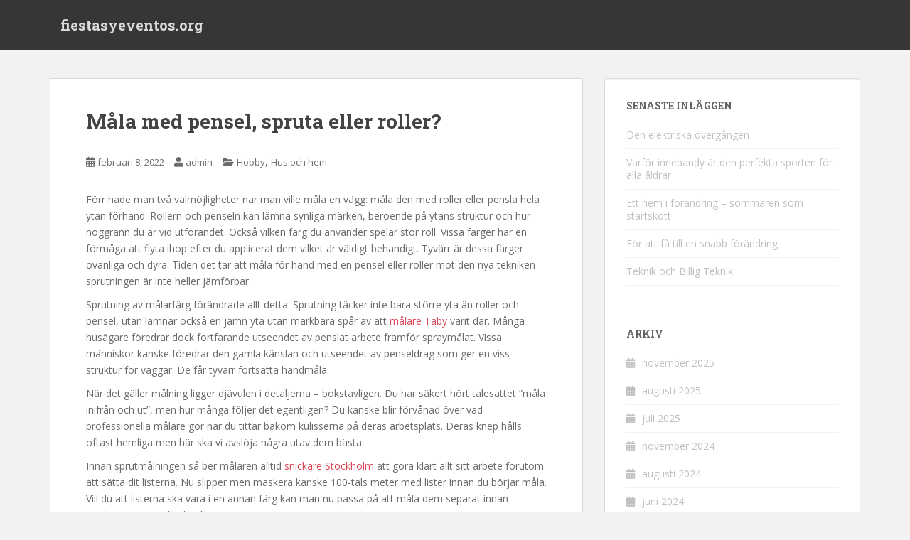

--- FILE ---
content_type: text/html; charset=UTF-8
request_url: https://fiestasyeventos.org/mala-med-pensel-spruta-eller-roller/
body_size: 8319
content:
<!doctype html>
<!--[if !IE]>
<html class="no-js non-ie" lang="sv-SE"> <![endif]-->
<!--[if IE 7 ]>
<html class="no-js ie7" lang="sv-SE"> <![endif]-->
<!--[if IE 8 ]>
<html class="no-js ie8" lang="sv-SE"> <![endif]-->
<!--[if IE 9 ]>
<html class="no-js ie9" lang="sv-SE"> <![endif]-->
<!--[if gt IE 9]><!-->
<html class="no-js" lang="sv-SE"> <!--<![endif]-->
<head>
<meta charset="UTF-8">
<meta name="viewport" content="width=device-width, initial-scale=1">
<meta name="theme-color" content="">
<link rel="profile" href="http://gmpg.org/xfn/11">

<meta name='robots' content='index, follow, max-image-preview:large, max-snippet:-1, max-video-preview:-1' />

	<!-- This site is optimized with the Yoast SEO plugin v17.9 - https://yoast.com/wordpress/plugins/seo/ -->
	<title>Måla med pensel, spruta eller roller? - fiestasyeventos.org</title>
	<link rel="canonical" href="https://fiestasyeventos.org/mala-med-pensel-spruta-eller-roller/" />
	<meta property="og:locale" content="sv_SE" />
	<meta property="og:type" content="article" />
	<meta property="og:title" content="Måla med pensel, spruta eller roller? - fiestasyeventos.org" />
	<meta property="og:description" content="Förr hade man två valmöjligheter när man ville måla en vägg: måla den med roller eller pensla hela ytan förhand. Rollern och penseln kan lämna synliga märken, beroende på ytans struktur och hur noggrann du är vid utförandet. Också vilken färg du använder spelar stor roll. Vissa färger har en förmåga att flyta ihop efter [&hellip;]" />
	<meta property="og:url" content="https://fiestasyeventos.org/mala-med-pensel-spruta-eller-roller/" />
	<meta property="og:site_name" content="fiestasyeventos.org" />
	<meta property="article:published_time" content="2022-02-08T15:21:39+00:00" />
	<meta property="article:modified_time" content="2022-03-08T15:24:08+00:00" />
	<meta name="twitter:card" content="summary_large_image" />
	<meta name="twitter:label1" content="Skriven av" />
	<meta name="twitter:data1" content="admin" />
	<meta name="twitter:label2" content="Beräknad lästid" />
	<meta name="twitter:data2" content="2 minuter" />
	<script type="application/ld+json" class="yoast-schema-graph">{"@context":"https://schema.org","@graph":[{"@type":"WebSite","@id":"https://fiestasyeventos.org/#website","url":"https://fiestasyeventos.org/","name":"fiestasyeventos.org","description":"Det du inte visste om saker du bryr dig om","potentialAction":[{"@type":"SearchAction","target":{"@type":"EntryPoint","urlTemplate":"https://fiestasyeventos.org/?s={search_term_string}"},"query-input":"required name=search_term_string"}],"inLanguage":"sv-SE"},{"@type":"WebPage","@id":"https://fiestasyeventos.org/mala-med-pensel-spruta-eller-roller/#webpage","url":"https://fiestasyeventos.org/mala-med-pensel-spruta-eller-roller/","name":"M\u00e5la med pensel, spruta eller roller? - fiestasyeventos.org","isPartOf":{"@id":"https://fiestasyeventos.org/#website"},"datePublished":"2022-02-08T15:21:39+00:00","dateModified":"2022-03-08T15:24:08+00:00","author":{"@id":"https://fiestasyeventos.org/#/schema/person/4aab4b8486632f72f0a972316b926d56"},"breadcrumb":{"@id":"https://fiestasyeventos.org/mala-med-pensel-spruta-eller-roller/#breadcrumb"},"inLanguage":"sv-SE","potentialAction":[{"@type":"ReadAction","target":["https://fiestasyeventos.org/mala-med-pensel-spruta-eller-roller/"]}]},{"@type":"BreadcrumbList","@id":"https://fiestasyeventos.org/mala-med-pensel-spruta-eller-roller/#breadcrumb","itemListElement":[{"@type":"ListItem","position":1,"name":"Hem","item":"https://fiestasyeventos.org/"},{"@type":"ListItem","position":2,"name":"M\u00e5la med pensel, spruta eller roller?"}]},{"@type":"Person","@id":"https://fiestasyeventos.org/#/schema/person/4aab4b8486632f72f0a972316b926d56","name":"admin","image":{"@type":"ImageObject","@id":"https://fiestasyeventos.org/#personlogo","inLanguage":"sv-SE","url":"https://secure.gravatar.com/avatar/4b0d574b1710a6ee421c857ba4f03c51?s=96&d=mm&r=g","contentUrl":"https://secure.gravatar.com/avatar/4b0d574b1710a6ee421c857ba4f03c51?s=96&d=mm&r=g","caption":"admin"},"url":"https://fiestasyeventos.org/author/fiestasiesta/"}]}</script>
	<!-- / Yoast SEO plugin. -->


<link rel='dns-prefetch' href='//fonts.googleapis.com' />
<link rel="alternate" type="application/rss+xml" title="fiestasyeventos.org &raquo; Webbflöde" href="https://fiestasyeventos.org/feed/" />
<link rel="alternate" type="application/rss+xml" title="fiestasyeventos.org &raquo; kommentarsflöde" href="https://fiestasyeventos.org/comments/feed/" />
<script type="text/javascript">
window._wpemojiSettings = {"baseUrl":"https:\/\/s.w.org\/images\/core\/emoji\/14.0.0\/72x72\/","ext":".png","svgUrl":"https:\/\/s.w.org\/images\/core\/emoji\/14.0.0\/svg\/","svgExt":".svg","source":{"concatemoji":"https:\/\/fiestasyeventos.org\/wp-includes\/js\/wp-emoji-release.min.js?ver=6.3.7"}};
/*! This file is auto-generated */
!function(i,n){var o,s,e;function c(e){try{var t={supportTests:e,timestamp:(new Date).valueOf()};sessionStorage.setItem(o,JSON.stringify(t))}catch(e){}}function p(e,t,n){e.clearRect(0,0,e.canvas.width,e.canvas.height),e.fillText(t,0,0);var t=new Uint32Array(e.getImageData(0,0,e.canvas.width,e.canvas.height).data),r=(e.clearRect(0,0,e.canvas.width,e.canvas.height),e.fillText(n,0,0),new Uint32Array(e.getImageData(0,0,e.canvas.width,e.canvas.height).data));return t.every(function(e,t){return e===r[t]})}function u(e,t,n){switch(t){case"flag":return n(e,"\ud83c\udff3\ufe0f\u200d\u26a7\ufe0f","\ud83c\udff3\ufe0f\u200b\u26a7\ufe0f")?!1:!n(e,"\ud83c\uddfa\ud83c\uddf3","\ud83c\uddfa\u200b\ud83c\uddf3")&&!n(e,"\ud83c\udff4\udb40\udc67\udb40\udc62\udb40\udc65\udb40\udc6e\udb40\udc67\udb40\udc7f","\ud83c\udff4\u200b\udb40\udc67\u200b\udb40\udc62\u200b\udb40\udc65\u200b\udb40\udc6e\u200b\udb40\udc67\u200b\udb40\udc7f");case"emoji":return!n(e,"\ud83e\udef1\ud83c\udffb\u200d\ud83e\udef2\ud83c\udfff","\ud83e\udef1\ud83c\udffb\u200b\ud83e\udef2\ud83c\udfff")}return!1}function f(e,t,n){var r="undefined"!=typeof WorkerGlobalScope&&self instanceof WorkerGlobalScope?new OffscreenCanvas(300,150):i.createElement("canvas"),a=r.getContext("2d",{willReadFrequently:!0}),o=(a.textBaseline="top",a.font="600 32px Arial",{});return e.forEach(function(e){o[e]=t(a,e,n)}),o}function t(e){var t=i.createElement("script");t.src=e,t.defer=!0,i.head.appendChild(t)}"undefined"!=typeof Promise&&(o="wpEmojiSettingsSupports",s=["flag","emoji"],n.supports={everything:!0,everythingExceptFlag:!0},e=new Promise(function(e){i.addEventListener("DOMContentLoaded",e,{once:!0})}),new Promise(function(t){var n=function(){try{var e=JSON.parse(sessionStorage.getItem(o));if("object"==typeof e&&"number"==typeof e.timestamp&&(new Date).valueOf()<e.timestamp+604800&&"object"==typeof e.supportTests)return e.supportTests}catch(e){}return null}();if(!n){if("undefined"!=typeof Worker&&"undefined"!=typeof OffscreenCanvas&&"undefined"!=typeof URL&&URL.createObjectURL&&"undefined"!=typeof Blob)try{var e="postMessage("+f.toString()+"("+[JSON.stringify(s),u.toString(),p.toString()].join(",")+"));",r=new Blob([e],{type:"text/javascript"}),a=new Worker(URL.createObjectURL(r),{name:"wpTestEmojiSupports"});return void(a.onmessage=function(e){c(n=e.data),a.terminate(),t(n)})}catch(e){}c(n=f(s,u,p))}t(n)}).then(function(e){for(var t in e)n.supports[t]=e[t],n.supports.everything=n.supports.everything&&n.supports[t],"flag"!==t&&(n.supports.everythingExceptFlag=n.supports.everythingExceptFlag&&n.supports[t]);n.supports.everythingExceptFlag=n.supports.everythingExceptFlag&&!n.supports.flag,n.DOMReady=!1,n.readyCallback=function(){n.DOMReady=!0}}).then(function(){return e}).then(function(){var e;n.supports.everything||(n.readyCallback(),(e=n.source||{}).concatemoji?t(e.concatemoji):e.wpemoji&&e.twemoji&&(t(e.twemoji),t(e.wpemoji)))}))}((window,document),window._wpemojiSettings);
</script>
<style type="text/css">
img.wp-smiley,
img.emoji {
	display: inline !important;
	border: none !important;
	box-shadow: none !important;
	height: 1em !important;
	width: 1em !important;
	margin: 0 0.07em !important;
	vertical-align: -0.1em !important;
	background: none !important;
	padding: 0 !important;
}
</style>
	<style id='classic-theme-styles-inline-css' type='text/css'>
/*! This file is auto-generated */
.wp-block-button__link{color:#fff;background-color:#32373c;border-radius:9999px;box-shadow:none;text-decoration:none;padding:calc(.667em + 2px) calc(1.333em + 2px);font-size:1.125em}.wp-block-file__button{background:#32373c;color:#fff;text-decoration:none}
</style>
<style id='global-styles-inline-css' type='text/css'>
body{--wp--preset--color--black: #000000;--wp--preset--color--cyan-bluish-gray: #abb8c3;--wp--preset--color--white: #ffffff;--wp--preset--color--pale-pink: #f78da7;--wp--preset--color--vivid-red: #cf2e2e;--wp--preset--color--luminous-vivid-orange: #ff6900;--wp--preset--color--luminous-vivid-amber: #fcb900;--wp--preset--color--light-green-cyan: #7bdcb5;--wp--preset--color--vivid-green-cyan: #00d084;--wp--preset--color--pale-cyan-blue: #8ed1fc;--wp--preset--color--vivid-cyan-blue: #0693e3;--wp--preset--color--vivid-purple: #9b51e0;--wp--preset--gradient--vivid-cyan-blue-to-vivid-purple: linear-gradient(135deg,rgba(6,147,227,1) 0%,rgb(155,81,224) 100%);--wp--preset--gradient--light-green-cyan-to-vivid-green-cyan: linear-gradient(135deg,rgb(122,220,180) 0%,rgb(0,208,130) 100%);--wp--preset--gradient--luminous-vivid-amber-to-luminous-vivid-orange: linear-gradient(135deg,rgba(252,185,0,1) 0%,rgba(255,105,0,1) 100%);--wp--preset--gradient--luminous-vivid-orange-to-vivid-red: linear-gradient(135deg,rgba(255,105,0,1) 0%,rgb(207,46,46) 100%);--wp--preset--gradient--very-light-gray-to-cyan-bluish-gray: linear-gradient(135deg,rgb(238,238,238) 0%,rgb(169,184,195) 100%);--wp--preset--gradient--cool-to-warm-spectrum: linear-gradient(135deg,rgb(74,234,220) 0%,rgb(151,120,209) 20%,rgb(207,42,186) 40%,rgb(238,44,130) 60%,rgb(251,105,98) 80%,rgb(254,248,76) 100%);--wp--preset--gradient--blush-light-purple: linear-gradient(135deg,rgb(255,206,236) 0%,rgb(152,150,240) 100%);--wp--preset--gradient--blush-bordeaux: linear-gradient(135deg,rgb(254,205,165) 0%,rgb(254,45,45) 50%,rgb(107,0,62) 100%);--wp--preset--gradient--luminous-dusk: linear-gradient(135deg,rgb(255,203,112) 0%,rgb(199,81,192) 50%,rgb(65,88,208) 100%);--wp--preset--gradient--pale-ocean: linear-gradient(135deg,rgb(255,245,203) 0%,rgb(182,227,212) 50%,rgb(51,167,181) 100%);--wp--preset--gradient--electric-grass: linear-gradient(135deg,rgb(202,248,128) 0%,rgb(113,206,126) 100%);--wp--preset--gradient--midnight: linear-gradient(135deg,rgb(2,3,129) 0%,rgb(40,116,252) 100%);--wp--preset--font-size--small: 13px;--wp--preset--font-size--medium: 20px;--wp--preset--font-size--large: 36px;--wp--preset--font-size--x-large: 42px;--wp--preset--spacing--20: 0.44rem;--wp--preset--spacing--30: 0.67rem;--wp--preset--spacing--40: 1rem;--wp--preset--spacing--50: 1.5rem;--wp--preset--spacing--60: 2.25rem;--wp--preset--spacing--70: 3.38rem;--wp--preset--spacing--80: 5.06rem;--wp--preset--shadow--natural: 6px 6px 9px rgba(0, 0, 0, 0.2);--wp--preset--shadow--deep: 12px 12px 50px rgba(0, 0, 0, 0.4);--wp--preset--shadow--sharp: 6px 6px 0px rgba(0, 0, 0, 0.2);--wp--preset--shadow--outlined: 6px 6px 0px -3px rgba(255, 255, 255, 1), 6px 6px rgba(0, 0, 0, 1);--wp--preset--shadow--crisp: 6px 6px 0px rgba(0, 0, 0, 1);}:where(.is-layout-flex){gap: 0.5em;}:where(.is-layout-grid){gap: 0.5em;}body .is-layout-flow > .alignleft{float: left;margin-inline-start: 0;margin-inline-end: 2em;}body .is-layout-flow > .alignright{float: right;margin-inline-start: 2em;margin-inline-end: 0;}body .is-layout-flow > .aligncenter{margin-left: auto !important;margin-right: auto !important;}body .is-layout-constrained > .alignleft{float: left;margin-inline-start: 0;margin-inline-end: 2em;}body .is-layout-constrained > .alignright{float: right;margin-inline-start: 2em;margin-inline-end: 0;}body .is-layout-constrained > .aligncenter{margin-left: auto !important;margin-right: auto !important;}body .is-layout-constrained > :where(:not(.alignleft):not(.alignright):not(.alignfull)){max-width: var(--wp--style--global--content-size);margin-left: auto !important;margin-right: auto !important;}body .is-layout-constrained > .alignwide{max-width: var(--wp--style--global--wide-size);}body .is-layout-flex{display: flex;}body .is-layout-flex{flex-wrap: wrap;align-items: center;}body .is-layout-flex > *{margin: 0;}body .is-layout-grid{display: grid;}body .is-layout-grid > *{margin: 0;}:where(.wp-block-columns.is-layout-flex){gap: 2em;}:where(.wp-block-columns.is-layout-grid){gap: 2em;}:where(.wp-block-post-template.is-layout-flex){gap: 1.25em;}:where(.wp-block-post-template.is-layout-grid){gap: 1.25em;}.has-black-color{color: var(--wp--preset--color--black) !important;}.has-cyan-bluish-gray-color{color: var(--wp--preset--color--cyan-bluish-gray) !important;}.has-white-color{color: var(--wp--preset--color--white) !important;}.has-pale-pink-color{color: var(--wp--preset--color--pale-pink) !important;}.has-vivid-red-color{color: var(--wp--preset--color--vivid-red) !important;}.has-luminous-vivid-orange-color{color: var(--wp--preset--color--luminous-vivid-orange) !important;}.has-luminous-vivid-amber-color{color: var(--wp--preset--color--luminous-vivid-amber) !important;}.has-light-green-cyan-color{color: var(--wp--preset--color--light-green-cyan) !important;}.has-vivid-green-cyan-color{color: var(--wp--preset--color--vivid-green-cyan) !important;}.has-pale-cyan-blue-color{color: var(--wp--preset--color--pale-cyan-blue) !important;}.has-vivid-cyan-blue-color{color: var(--wp--preset--color--vivid-cyan-blue) !important;}.has-vivid-purple-color{color: var(--wp--preset--color--vivid-purple) !important;}.has-black-background-color{background-color: var(--wp--preset--color--black) !important;}.has-cyan-bluish-gray-background-color{background-color: var(--wp--preset--color--cyan-bluish-gray) !important;}.has-white-background-color{background-color: var(--wp--preset--color--white) !important;}.has-pale-pink-background-color{background-color: var(--wp--preset--color--pale-pink) !important;}.has-vivid-red-background-color{background-color: var(--wp--preset--color--vivid-red) !important;}.has-luminous-vivid-orange-background-color{background-color: var(--wp--preset--color--luminous-vivid-orange) !important;}.has-luminous-vivid-amber-background-color{background-color: var(--wp--preset--color--luminous-vivid-amber) !important;}.has-light-green-cyan-background-color{background-color: var(--wp--preset--color--light-green-cyan) !important;}.has-vivid-green-cyan-background-color{background-color: var(--wp--preset--color--vivid-green-cyan) !important;}.has-pale-cyan-blue-background-color{background-color: var(--wp--preset--color--pale-cyan-blue) !important;}.has-vivid-cyan-blue-background-color{background-color: var(--wp--preset--color--vivid-cyan-blue) !important;}.has-vivid-purple-background-color{background-color: var(--wp--preset--color--vivid-purple) !important;}.has-black-border-color{border-color: var(--wp--preset--color--black) !important;}.has-cyan-bluish-gray-border-color{border-color: var(--wp--preset--color--cyan-bluish-gray) !important;}.has-white-border-color{border-color: var(--wp--preset--color--white) !important;}.has-pale-pink-border-color{border-color: var(--wp--preset--color--pale-pink) !important;}.has-vivid-red-border-color{border-color: var(--wp--preset--color--vivid-red) !important;}.has-luminous-vivid-orange-border-color{border-color: var(--wp--preset--color--luminous-vivid-orange) !important;}.has-luminous-vivid-amber-border-color{border-color: var(--wp--preset--color--luminous-vivid-amber) !important;}.has-light-green-cyan-border-color{border-color: var(--wp--preset--color--light-green-cyan) !important;}.has-vivid-green-cyan-border-color{border-color: var(--wp--preset--color--vivid-green-cyan) !important;}.has-pale-cyan-blue-border-color{border-color: var(--wp--preset--color--pale-cyan-blue) !important;}.has-vivid-cyan-blue-border-color{border-color: var(--wp--preset--color--vivid-cyan-blue) !important;}.has-vivid-purple-border-color{border-color: var(--wp--preset--color--vivid-purple) !important;}.has-vivid-cyan-blue-to-vivid-purple-gradient-background{background: var(--wp--preset--gradient--vivid-cyan-blue-to-vivid-purple) !important;}.has-light-green-cyan-to-vivid-green-cyan-gradient-background{background: var(--wp--preset--gradient--light-green-cyan-to-vivid-green-cyan) !important;}.has-luminous-vivid-amber-to-luminous-vivid-orange-gradient-background{background: var(--wp--preset--gradient--luminous-vivid-amber-to-luminous-vivid-orange) !important;}.has-luminous-vivid-orange-to-vivid-red-gradient-background{background: var(--wp--preset--gradient--luminous-vivid-orange-to-vivid-red) !important;}.has-very-light-gray-to-cyan-bluish-gray-gradient-background{background: var(--wp--preset--gradient--very-light-gray-to-cyan-bluish-gray) !important;}.has-cool-to-warm-spectrum-gradient-background{background: var(--wp--preset--gradient--cool-to-warm-spectrum) !important;}.has-blush-light-purple-gradient-background{background: var(--wp--preset--gradient--blush-light-purple) !important;}.has-blush-bordeaux-gradient-background{background: var(--wp--preset--gradient--blush-bordeaux) !important;}.has-luminous-dusk-gradient-background{background: var(--wp--preset--gradient--luminous-dusk) !important;}.has-pale-ocean-gradient-background{background: var(--wp--preset--gradient--pale-ocean) !important;}.has-electric-grass-gradient-background{background: var(--wp--preset--gradient--electric-grass) !important;}.has-midnight-gradient-background{background: var(--wp--preset--gradient--midnight) !important;}.has-small-font-size{font-size: var(--wp--preset--font-size--small) !important;}.has-medium-font-size{font-size: var(--wp--preset--font-size--medium) !important;}.has-large-font-size{font-size: var(--wp--preset--font-size--large) !important;}.has-x-large-font-size{font-size: var(--wp--preset--font-size--x-large) !important;}
.wp-block-navigation a:where(:not(.wp-element-button)){color: inherit;}
:where(.wp-block-post-template.is-layout-flex){gap: 1.25em;}:where(.wp-block-post-template.is-layout-grid){gap: 1.25em;}
:where(.wp-block-columns.is-layout-flex){gap: 2em;}:where(.wp-block-columns.is-layout-grid){gap: 2em;}
.wp-block-pullquote{font-size: 1.5em;line-height: 1.6;}
</style>
<link rel='stylesheet' id='sparkling-bootstrap-css' href='https://fiestasyeventos.org/wp-content/themes/sparkling/assets/css/bootstrap.min.css?ver=6.3.7' type='text/css' media='all' />
<link rel='stylesheet' id='sparkling-icons-css' href='https://fiestasyeventos.org/wp-content/themes/sparkling/assets/css/fontawesome-all.min.css?ver=5.1.1.' type='text/css' media='all' />
<link rel='stylesheet' id='sparkling-fonts-css' href='//fonts.googleapis.com/css?family=Open+Sans%3A400italic%2C400%2C600%2C700%7CRoboto+Slab%3A400%2C300%2C700&#038;ver=6.3.7' type='text/css' media='all' />
<link rel='stylesheet' id='sparkling-style-css' href='https://fiestasyeventos.org/wp-content/themes/sparkling/style.css?ver=2.4.2' type='text/css' media='all' />
<script type='text/javascript' src='https://fiestasyeventos.org/wp-includes/js/jquery/jquery.min.js?ver=3.7.0' id='jquery-core-js'></script>
<script type='text/javascript' src='https://fiestasyeventos.org/wp-includes/js/jquery/jquery-migrate.min.js?ver=3.4.1' id='jquery-migrate-js'></script>
<script type='text/javascript' src='https://fiestasyeventos.org/wp-content/themes/sparkling/assets/js/vendor/bootstrap.min.js?ver=6.3.7' id='sparkling-bootstrapjs-js'></script>
<script type='text/javascript' src='https://fiestasyeventos.org/wp-content/themes/sparkling/assets/js/functions.js?ver=20180503' id='sparkling-functions-js'></script>
<link rel="https://api.w.org/" href="https://fiestasyeventos.org/wp-json/" /><link rel="alternate" type="application/json" href="https://fiestasyeventos.org/wp-json/wp/v2/posts/63" /><link rel="EditURI" type="application/rsd+xml" title="RSD" href="https://fiestasyeventos.org/xmlrpc.php?rsd" />
<meta name="generator" content="WordPress 6.3.7" />
<link rel='shortlink' href='https://fiestasyeventos.org/?p=63' />
<link rel="alternate" type="application/json+oembed" href="https://fiestasyeventos.org/wp-json/oembed/1.0/embed?url=https%3A%2F%2Ffiestasyeventos.org%2Fmala-med-pensel-spruta-eller-roller%2F" />
<link rel="alternate" type="text/xml+oembed" href="https://fiestasyeventos.org/wp-json/oembed/1.0/embed?url=https%3A%2F%2Ffiestasyeventos.org%2Fmala-med-pensel-spruta-eller-roller%2F&#038;format=xml" />
<style type="text/css"></style>		<style type="text/css">
				.navbar > .container .navbar-brand {
			color: #dadada;
		}
		</style>
			<style type="text/css" id="wp-custom-css">
			#colophon {
    background-color: #1F1F1F;
    padding: 10px 0;
    border-top: 1px solid #3A3A3A;
    display: none;
}		</style>
		
</head>

<body class="post-template-default single single-post postid-63 single-format-standard">
	<a class="sr-only sr-only-focusable" href="#content">Skip to main content</a>
<div id="page" class="hfeed site">

	<header id="masthead" class="site-header" role="banner">
		<nav class="navbar navbar-default
		" role="navigation">
			<div class="container">
				<div class="row">
					<div class="site-navigation-inner col-sm-12">
						<div class="navbar-header">


														<div id="logo">
															<p class="site-name">																		<a class="navbar-brand" href="https://fiestasyeventos.org/" title="fiestasyeventos.org" rel="home">fiestasyeventos.org</a>
																</p>																													</div><!-- end of #logo -->

							<button type="button" class="btn navbar-toggle" data-toggle="collapse" data-target=".navbar-ex1-collapse">
								<span class="sr-only">Toggle navigation</span>
								<span class="icon-bar"></span>
								<span class="icon-bar"></span>
								<span class="icon-bar"></span>
							</button>
						</div>



						


					</div>
				</div>
			</div>
		</nav><!-- .site-navigation -->
	</header><!-- #masthead -->

	<div id="content" class="site-content">

		<div class="top-section">
								</div>

		<div class="container main-content-area">
						<div class="row side-pull-left">
				<div class="main-content-inner col-sm-12 col-md-8">

	<div id="primary" class="content-area">
		<main id="main" class="site-main" role="main">

		<article id="post-63" class="post-63 post type-post status-publish format-standard hentry category-hobby category-hus-och-hem">
		<div class="post-inner-content">
		<header class="entry-header page-header">

			<h1 class="entry-title ">Måla med pensel, spruta eller roller?</h1>

			<div class="entry-meta">
				<span class="posted-on"><i class="fa fa-calendar-alt"></i> <a href="https://fiestasyeventos.org/mala-med-pensel-spruta-eller-roller/" rel="bookmark"><time class="entry-date published" datetime="2022-02-08T15:21:39+00:00">februari 8, 2022</time><time class="updated" datetime="2022-03-08T15:24:08+00:00">mars 8, 2022</time></a></span><span class="byline"> <i class="fa fa-user"></i> <span class="author vcard"><a class="url fn n" href="https://fiestasyeventos.org/author/fiestasiesta/">admin</a></span></span>
								<span class="cat-links"><i class="fa fa-folder-open"></i>
				 <a href="https://fiestasyeventos.org/category/hobby/" rel="category tag">Hobby</a>, <a href="https://fiestasyeventos.org/category/hus-och-hem/" rel="category tag">Hus och hem</a>				</span>
								
			</div><!-- .entry-meta -->
		</header><!-- .entry-header -->

		<div class="entry-content">
			<p>Förr hade man två valmöjligheter när man ville måla en vägg: måla den med roller eller pensla hela ytan förhand. Rollern och penseln kan lämna synliga märken, beroende på ytans struktur och hur noggrann du är vid utförandet. Också vilken färg du använder spelar stor roll. Vissa färger har en förmåga att flyta ihop efter du applicerat dem vilket är väldigt behändigt. Tyvärr är dessa färger ovanliga och dyra. Tiden det tar att måla för hand med en pensel eller roller mot den nya tekniken sprutningen är inte heller jämförbar.</p>
<p>Sprutning av målarfärg förändrade allt detta. Sprutning täcker inte bara större yta än roller och pensel, utan lämnar också en jämn yta utan märkbara spår av att <a href="https://www.k3gruppen.se/malare-taby/">målare Täby</a> varit där. Många husägare föredrar dock fortfarande utseendet av penslat arbete framför spraymålat. Vissa människor kanske föredrar den gamla känslan och utseendet av penseldrag som ger en viss struktur för väggar. De får tyvärr fortsätta handmåla.</p>
<p>När det gäller målning ligger djävulen i detaljerna &#8211; bokstavligen. Du har säkert hört talesättet &#8221;måla inifrån och ut&#8221;, men hur många följer det egentligen? Du kanske blir förvånad över vad professionella målare gör när du tittar bakom kulisserna på deras arbetsplats. Deras knep hålls oftast hemliga men här ska vi avslöja några utav dem bästa.</p>
<p>Innan sprutmålningen så ber målaren alltid <a href="https://www.k3gruppen.se/snickeri/">snickare Stockholm</a> att göra klart allt sitt arbete förutom att sätta dit listerna. Nu slipper men maskera kanske 100-tals meter med lister innan du börjar måla. Vill du att listerna ska vara i en annan färg kan man nu passa på att måla dem separat innan snickaren sätter tillbaka dem.</p>
<p>Måla alla trånga utrymmen med en pensel. För att få ett så jämnt resultat som möjligt kan du behöva komplettera vissa områden med en pensel innan du börjar spraymåla.</p>
<p>Kontakta målare, snickare eller <a href="https://www.k3gruppen.se/el/">elektriker Stockholm</a> när du behöver fixa hemma!</p>
					</div><!-- .entry-content -->

		<footer class="entry-meta">

			
		</footer><!-- .entry-meta -->
	</div>

	
</article><!-- #post-## -->

	<nav class="navigation post-navigation" aria-label="Inlägg">
		<h2 class="screen-reader-text">Inläggsnavigering</h2>
		<div class="nav-links"><div class="nav-previous"><a href="https://fiestasyeventos.org/tre-tips-infor-din-badrumsrenovering/" rel="prev"><i class="fa fa-chevron-left"></i> <span class="post-title">Tre tips inför din badrumsrenovering</span></a></div><div class="nav-next"><a href="https://fiestasyeventos.org/upptack-frankrike-i-sommar/" rel="next"><span class="post-title">Upptäck Frankrike i sommar <i class="fa fa-chevron-right"></i></span></a></div></div>
	</nav>
		</main><!-- #main -->
	</div><!-- #primary -->

</div><!-- close .main-content-inner -->
<div id="secondary" class="widget-area col-sm-12 col-md-4" role="complementary">
	<div class="well">
				
		<aside id="recent-posts-2" class="widget widget_recent_entries">
		<h3 class="widget-title">Senaste inläggen</h3>
		<ul>
											<li>
					<a href="https://fiestasyeventos.org/den-elektriska-overgangen/">Den elektriska övergången</a>
									</li>
											<li>
					<a href="https://fiestasyeventos.org/varfor-innebandy-ar-den-perfekta-sporten-for-alla-aldrar/">Varför innebandy är den perfekta sporten för alla åldrar</a>
									</li>
											<li>
					<a href="https://fiestasyeventos.org/ett-hem-i-forandring-sommaren-som-startskott/">Ett hem i förändring – sommaren som startskott</a>
									</li>
											<li>
					<a href="https://fiestasyeventos.org/for-att-fa-till-en-snabb-forandring/">För att få till en snabb förändring </a>
									</li>
											<li>
					<a href="https://fiestasyeventos.org/teknik-och-billig-teknik/">Teknik och Billig Teknik</a>
									</li>
					</ul>

		</aside><aside id="archives-2" class="widget widget_archive"><h3 class="widget-title">Arkiv</h3>
			<ul>
					<li><a href='https://fiestasyeventos.org/2025/11/'>november 2025</a></li>
	<li><a href='https://fiestasyeventos.org/2025/08/'>augusti 2025</a></li>
	<li><a href='https://fiestasyeventos.org/2025/07/'>juli 2025</a></li>
	<li><a href='https://fiestasyeventos.org/2024/11/'>november 2024</a></li>
	<li><a href='https://fiestasyeventos.org/2024/08/'>augusti 2024</a></li>
	<li><a href='https://fiestasyeventos.org/2024/06/'>juni 2024</a></li>
	<li><a href='https://fiestasyeventos.org/2024/04/'>april 2024</a></li>
	<li><a href='https://fiestasyeventos.org/2022/05/'>maj 2022</a></li>
	<li><a href='https://fiestasyeventos.org/2022/02/'>februari 2022</a></li>
	<li><a href='https://fiestasyeventos.org/2022/01/'>januari 2022</a></li>
	<li><a href='https://fiestasyeventos.org/2021/12/'>december 2021</a></li>
	<li><a href='https://fiestasyeventos.org/2021/11/'>november 2021</a></li>
	<li><a href='https://fiestasyeventos.org/2021/08/'>augusti 2021</a></li>
	<li><a href='https://fiestasyeventos.org/2021/07/'>juli 2021</a></li>
	<li><a href='https://fiestasyeventos.org/2021/06/'>juni 2021</a></li>
	<li><a href='https://fiestasyeventos.org/2021/03/'>mars 2021</a></li>
	<li><a href='https://fiestasyeventos.org/2021/02/'>februari 2021</a></li>
	<li><a href='https://fiestasyeventos.org/2021/01/'>januari 2021</a></li>
	<li><a href='https://fiestasyeventos.org/2016/12/'>december 2016</a></li>
			</ul>

			</aside><aside id="categories-2" class="widget widget_categories"><h3 class="widget-title">Kategorier</h3>
			<ul>
					<li class="cat-item cat-item-3"><a href="https://fiestasyeventos.org/category/arbetsliv-och-foretagande/">Arbetsliv och företagande.</a>
</li>
	<li class="cat-item cat-item-4"><a href="https://fiestasyeventos.org/category/hobby/">Hobby</a>
</li>
	<li class="cat-item cat-item-2"><a href="https://fiestasyeventos.org/category/hus-och-hem/">Hus och hem</a>
</li>
	<li class="cat-item cat-item-5"><a href="https://fiestasyeventos.org/category/resor-och-noje/">Resor och nöje</a>
</li>
	<li class="cat-item cat-item-1"><a href="https://fiestasyeventos.org/category/uncategorized/">Uncategorized</a>
</li>
			</ul>

			</aside>	</div>
</div><!-- #secondary -->
		</div><!-- close .row -->
	</div><!-- close .container -->
</div><!-- close .site-content -->

	<div id="footer-area">
		<div class="container footer-inner">
			<div class="row">
				
				</div>
		</div>

		<footer id="colophon" class="site-footer" role="contentinfo">
			<div class="site-info container">
				<div class="row">
										<nav role="navigation" class="col-md-6">
											</nav>
					<div class="copyright col-md-6">
						sparkling						Tema av <a href="http://colorlib.com/" target="_blank" rel="nofollow noopener">Colorlib</a> drivs med <a href="http://wordpress.org/" target="_blank">WordPress</a>					</div>
				</div>
			</div><!-- .site-info -->
			<div class="scroll-to-top"><i class="fa fa-angle-up"></i></div><!-- .scroll-to-top -->
		</footer><!-- #colophon -->
	</div>
</div><!-- #page -->

		<script type="text/javascript">
		  jQuery(document).ready(function ($) {
			if ($(window).width() >= 767) {
			  $('.navbar-nav > li.menu-item > a').click(function () {
				if ($(this).attr('target') !== '_blank') {
				  window.location = $(this).attr('href')
				}
			  })
			}
		  })
		</script>
	<script type='text/javascript' src='https://fiestasyeventos.org/wp-content/themes/sparkling/assets/js/skip-link-focus-fix.min.js?ver=20140222' id='sparkling-skip-link-focus-fix-js'></script>

</body>
</html>
